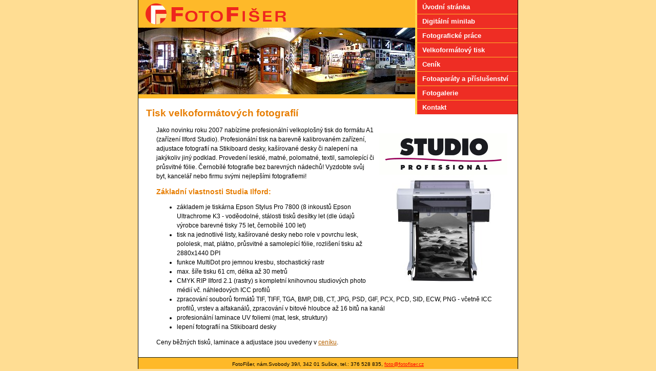

--- FILE ---
content_type: text/html; charset=UTF-8
request_url: https://fotofiser.cz/ilfort.php
body_size: 1986
content:
<!DOCTYPE html PUBLIC "-//W3C//DTD XHTML 1.0 Transitional//EN"
"http://www.w3.org/TR/xhtml1/DTD/xhtml1-transitional.dtd">
<html xmlns='http://www.w3.org/1999/xhtml' xml:lang='cs'>
<head>

<title>FotoFišer - Tisk velkoformátových fotografií</title>

<meta http-equiv="Content-Type" content="text/html; charset=UTF-8" />
<meta name='description' content='FotoFišer - digitální minilab a fotografické práce' />
<meta name='keywords' content='fotografie, minilab, velkoformátový tisk, KODAK, OLYMPUS, Sušice, svatební fotografie' />
<meta name='robots' content='all,follow,noarchive' />
<meta http-equiv='Pragma' content='no-cache' />
<meta http-equiv='Cache-Control' content='no-cache, must-revalidate' />
<meta http-equiv='Expires' content='-1' />	

<link rel='shortcut icon' href='./images/favicon.ico' />
<link rel="stylesheet" href="styles_new.css" />

</head>


<body>

<div id="maincontainer">
<div id="contentwrapper">
<div id="contentcolumn">
<div id="header">
<div><a href="index.php"><img src="./images/fotofiser_logo.gif" alt="FotoFišer" width="291" height="54" style="margin-left:13px" border="0"/></a></div>
<div><img src="./images/digilab_pruh.jpg" alt="FotoFišer" width="540" height="130" /></div>
</div>
<div class="innertube">
<h1>Tisk velkoformátových fotografií</h1>
</div>
</div>
</div>

<div id="rightcolumn">
<div style="background-color: #feb929;">
<div class="buttons">
<a href="index.php">Úvodní stránka</a>
<a href="digilab.php">Digitální minilab</a>
<a href="sluzby.php">Fotografické práce</a>
<a href="ilfort.php">Velkoformátový tisk</a>
<a href="cenik_digi.php">Ceník</a>
<a href="fotoaparaty.php">Fotoaparáty a příslušenství</a>
<a href="galerie.php">Fotogalerie</a>
<a href="kontakt.php">Kontakt</a>
</div>
</div>
</div>

<div id="single">
<div class="innertube_single">

<!--  zacatek jednosloupcoveho obsahu  //-->

<div style="float:right; margin-left:10px; margin-top:15px; text-align:center">
<img src="./images/studio.gif" alt="STUDIO"  width="250" height="81"  /><br />

<img src="./images/epson.jpg" alt="EPSON" width="200" height="217"   />
</div>

<p style="margin-right:25px">Jako novinku roku 2007 nabízíme profesionální velkoplošný tisk do formátu A1 (zařízení Ilford Studio). Profesionální tisk na barevně kalibrovaném zařízení, adjustace fotografií na Stikiboard desky, kašírované desky či nalepení na jakýkoliv jiný podklad. Provedení lesklé, matné, polomatné, textil, samolepící či průsvitné fólie. Černobílé fotografie bez barevných nádechů! Vyzdobte svůj byt, kancelář nebo firmu svými nejlepšími fotografiemi!</p>

<h3>Základní vlastnosti Studia Ilford:</h3>

<ul style="margin-right:25px">
<li>základem je tiskárna Epson Stylus Pro 7800 (8 inkoustů Epson Ultrachrome K3 - voděodolné, stálosti tisků desítky let (dle údajů výrobce barevné tisky 75 let, černobílé 100 let)</li>
<li>tisk na jednotlivé listy, kašírované desky nebo role v povrchu lesk, pololesk, mat, plátno, průsvitné a samolepící fólie, rozlišení tisku až 2880x1440 DPI</li>
<li>funkce MultiDot pro jemnou kresbu, stochastický rastr</li>

<li>max. šíře tisku 61 cm, délka až 30 metrů</li>
<li>CMYK RIP Ilford 2.1 (rastry) s kompletní knihovnou studiových photo médií vč. náhledových ICC profilů</li>
<li>zpracování souborů formátů TIF, TIFF, TGA, BMP, DIB, CT, JPG, PSD, GIF, PCX, PCD, SID, ECW, PNG - včetně ICC profilů, vrstev a alfakanálů, zpracování v bitové hloubce až 16 bitů na kanál</li> 
<li>profesionální laminace UV foliemi (mat, lesk, struktury)</li>
<li>lepení fotografií na Stikiboard desky</li>
</ul>

<p>Ceny běžných tisků, laminace a adjustace jsou uvedeny v <a href="cenik_velko.php">ceníku</a>.</p>

<!--  konec jednosloupcoveho obsahu  //-->

</div>
</div>

<div id="footer">FotoFišer, nám.Svobody 39/l, 342 01 Sušice, tel.: 376 528 835, <a href="mailto:foto@fotofiser.cz">foto@fotofiser.cz</a></div>

</div>

</body>
</html>


--- FILE ---
content_type: text/css
request_url: https://fotofiser.cz/styles_new.css
body_size: 1577
content:
body {
     padding: 0;
     margin: 0;
     background-color:#ffdd93;
     font-family:Verdana, Arial, Helvetica, sans-serif;
     font-size: 12px;
     line-height:1.5em; 
     text-align: center;
     background-color:#ffdd93;
}


#maincontainer{
width: 740px; /*Width of main container*/
margin: 0 auto; /*Center container on page*/
text-align:left;
background:#ffffff;
border-style: solid;
border-color: black;
border-width: 0 1px 1px 1px;
}

#header{
background-color:#feb929;
padding-bottom:8px;
}

#topsection{
background: #EAEAEA;
height: 90px; /*Height of top section*/
}

#topsection h1{
margin: 0;
padding-top: 15px;
}

#contentwrapper{
float: left;
width: 100%;
}

#contentcolumn{
margin-right: 200px; /*Set right margin to RightColumnWidth*/
}

#rightcolumn{
float: left;
width: 200px; /*Width of right column*/
margin-left: -200px; /*Set left margin to -(RightColumnWidth) */
}

#footer{
clear: both;
width: 100%;
background-color:#feb929;
text-align: center;
font-size:10px;
padding: 6px 0;
line-height:1.3em;
border-top:1px solid #141B0B;
}

#footer a{
color: #f00;
}

#single{
clear: both;
width: 100%;
background-color:#fff;
}


.innertube_index{
margin: 15px 0px 0 40px; /*Margins for inner DIV inside each column (to provide padding)*/
}

.innertube{
margin: 20px 20px 15px 25px; /*Margins for inner DIV inside each column (to provide padding)*/
}

.innertube_single{
margin: 0 20px 20px 35px; /*Margins for inner DIV inside each column (to provide padding)*/
}

.buttons a {
	color: #FFFFFF;
	background-color: #ee2d24;
	padding: 6px;
	padding-left: 10px;
	display: block;
	border-left: 4px solid #ffd649;
	font: 13px Arial, sans-serif;
	font-weight: bold;
	text-decoration: none;
	text-align: left;
	margin-bottom: 1px;
}

.buttons a:hover {
	border-left: 4px solid #ff0000;
	text-decoration: none;
	background-color: #ffab49;
	color: #FFFFFF;
}

#tabulka_otevreno {
	border-collapse: collapse;
	border: 1px solid #e57c00;
	width:150px;
	margin-left:20px;	
}

#tabulka_otevreno td, #tabulka_otevreno th {
	text-align:center;
}

#tabulka_otevreno th {
	background-color: #fdb928;
}

ul.bez, ul.sipka,ul.sipka_menu, ul.sipka_s, ul.second_level{
list-style: none;
margin: 0;
padding: 0;	
}

.sipka li {
padding-left: 16px;
background: url(./images/sipka.gif) no-repeat 0 50%;
}

h3{     
	margin:0;
	margin-bottom: 3px;
	padding:0;
	font-size: 1.2em;
        font-weight:bold;	
	color: #e77d00;
}

h3 a{     
	text-decoration:none;
	color: #e77d00;
}

.mensi {
	font-size:10px;
}

a{
	color: #b66200;
	text-decoration:underline;
}

a:hover{
	text-decoration:underline;
}

h1{	
	margin:0 0 0 -10px;
	padding:0;
	font-size: 1.6em;
	font-weight:bold;
	color: #e77d00;
}

.cenik_negativ {
	border-collapse: collapse;
	border: 1px none #e57c00;
	width:500px;	
}

.cenik_negativ td, .cenik_negativ th {
	border: 1px solid #e57c00;
	text-align:center;
}

.cenik_negativ th {
	background-color: #fdb928;
}

#cenik_negativ_doplnky {
	border-collapse: collapse;
	border: 1px none #e57c00;
	width:500px;	
}

#cenik_negativ_doplnky td, #cenik_negativ_doplnky th {
	border: 1px solid #e57c00;
	text-align:left;
	padding-left: 10px;
}

#galerie_prehled a{     
	text-decoration:none;
	color: #e77d00;
}


#galerie_prehled a:hover{     
	text-decoration:none;
	color: #b66200;
}

#galerie_prehled{     
	margin:10px 10px 25px 45px;
}

#galerie_prehled th{     
	text-align:center;
}

#galerie td{
	background-color: white;
}


#galerie img{
	border:1px solid black;
}


#galerie {
	border-collapse: collapse;
	margin-left:35px;
	margin-top:20px;
}


#galerie  td.na_sirku {
	border:1px solid #feb929;
	padding: 29px 14px;
	text-align:center;
}

#galerie  td.na_vysku {
	border:1px solid #feb929;
	padding: 14px 29px;
	text-align:center;
}

h1 a{     
	text-decoration:none;
	color: #e77d00;
}

h1 a:hover{     
	text-decoration:none;
	color: #b66200;
}

h2{
	margin-left:-20px;
	margin-top:15px;
	padding-left:5px;
	font-size: 1.3em;
        font-weight:bold;	
	color: #e77d00;
}

#mapa { width: 500px; height: 300px; border: 1px solid black; background: url(mapa.jpg) top left no-repeat; margin-top:15px}
#mapa *{ color: black; font-size: 11px; }

/* rounded buttons */
.round {
	width:135px;
	text-align:center;
	margin-left:20px;	
	cursor:pointer; 
	cursor:hand; 
	line-height:27px;
	background:url(images/button.gif) no-repeat right top; 
	padding-right:17px; 
	vertical-align:middle;
	display:block; /*opera*/
	display:inline-block; /*ie*/
	display:-moz-inline-box;  /*ff*/
}

.round span { 
	background:url(images/button.gif) no-repeat left top; 
	height:27px;
	display:block;
	text-align:center;
	display:inline-block;
	padding-left:17px; 
	line-height:27px;
}

a.round{color:green; font-weight:bold; text-decoration:none}
	a.round:hover {background-position:right -155px;}
	a.round:hover span {background-position:left -155px;}
	
	/*button tag*/
	
	button {border:0; border:none; background:transparent; width:1; overflow:visible; white-space:nowrap; padding:0 2px; cursor:pointer; cursor:hand;}
	
/* end rounded buttons */
